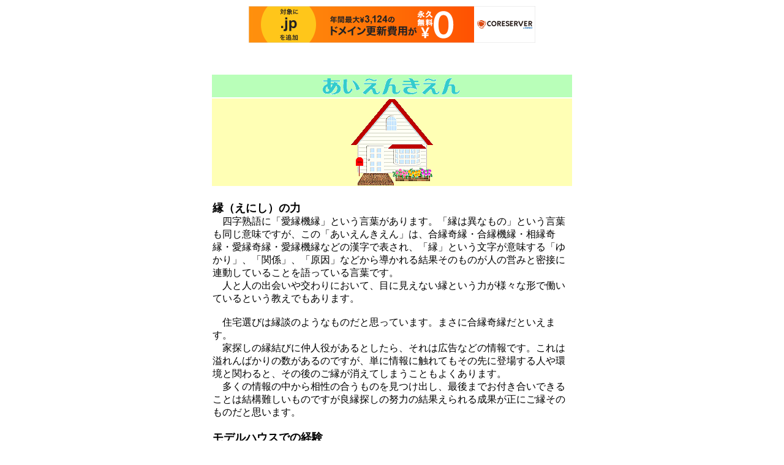

--- FILE ---
content_type: text/html
request_url: http://www.hasegawa.in/home/meguri/index.html
body_size: 3839
content:
<!DOCTYPE HTML PUBLIC "-//W3C//DTD HTML 4.01 Transitional//EN">
<HTML>
<HEAD>
<META name="GENERATOR" content="IBM WebSphere Studio Homepage Builder Version 10.0.4.0 for Windows">
<META http-equiv="Content-Type" content="text/html; charset=Shift_JIS">
<META http-equiv="Content-Style-Type" content="text/css">
<TITLE></TITLE>

<script type="text/javascript" charset="UTF-8" src="//cache1.value-domain.com/xrea_header.js" async="async"></script>
</head>
<BODY>
<P><BR>
</P>
<CENTER>
<TABLE border="0" width="600">
  <TBODY>
    <TR>
      <TD></TD>
      <TD align="center" bgcolor="#b9ffb9"><IMG src="logo2.gif" width="235" height="35" border="0" alt="あいえんきえん"></TD>
      <TD></TD>
    </TR>
    <TR>
      <TD></TD>
      <TD align="center" bgcolor="#ffffb5"><IMG src="home0012.gif" width="134" height="141" border="0"></TD>
      <TD></TD>
    </TR>
    <TR>
      <TD></TD>
      <TD><B><FONT size="+1"><BR>
      縁（えにし）の力</FONT></B><BR>
      　四字熟語に「愛縁機縁」という言葉があります。「縁は異なもの」という言葉も同じ意味ですが、この「あいえんきえん」は、合縁奇縁・合縁機縁・相縁奇縁・愛縁奇縁・愛縁機縁などの漢字で表され、「縁」という文字が意味する「ゆかり」、「関係」、「原因」などから導かれる結果そのものが人の営みと密接に連動していることを語っている言葉です。<BR>
      　人と人の出会いや交わりにおいて、目に見えない縁という力が様々な形で働いているという教えでもあります。<BR>
      <BR>
      　住宅選びは縁談のようなものだと思っています。まさに合縁奇縁だといえます。<BR>
      　家探しの縁結びに仲人役があるとしたら、それは広告などの情報です。これは溢れんばかりの数があるのですが、単に情報に触れてもその先に登場する人や環境と関わると、その後のご縁が消えてしまうこともよくあります。<BR>
      　多くの情報の中から相性の合うものを見つけ出し、最後までお付き合いできることは結構難しいものですが良縁探しの努力の結果えられる成果が正にご縁そのものだと思います。<BR>
      <BR>
      <B><FONT size="+1">モデルハウスでの経験</FONT></B><BR>
      　近くに大きな住宅展示場があります。家つくりを考えるなら一度は訪ねる価値があると薦められたハウスメーカーもそこにありました。<BR>
      　有名会社が軒を連ね、狭小住宅など相手にする必要が無いメーカーばかりでしたが、休日に散歩をかねて恐る恐る訪ねることにしました。<BR>
      　どこも豪華で底抜けに広く、頭に描いていたコンセプトが総崩れになるほどです。軽自動車を見に行ったら、高級車だけが展示されていたというようなイメージでしたが、以前の住まいならともかく「年金で暮らす家」を考えているのですから、そのハードルの差に戸惑いました。<BR>
      <BR>
      　どのモデル住宅のスタッフは例外なく丁寧な対応ですが、どこかでマニュアルに沿ったセールストークが最優先され、痒いところに手が届いていないもどかしさを感じました。<BR>
      　お目当ての会社の展示場で若い担当者が声をかけてきたのですが、無知な客を指導してやるといった姿勢が強く、質問の意図から随分かけはなれた坪単価のからくりなどを一方的にしゃべりだし閉口しました。<BR>
      　いい歳の夫婦がわざわざ展示場に来るのですから、冷やかしでないという判断もつかないセールスマンでは一人前とはいえません。<BR>
      　この若者の不遜な説明にすっかり気落ちして帰ることになってしまいました。耳にするこの会社の理念はすごいのに、担当者のレベルはまったく相反するもので、成長会社という噂の影に隠れた人材確保のレベルをみた思いでした。<BR>
      　お客様は大事で一生の買い物だから・・・など耳にたこができるほど聞かされますが、結局は今風の流行の家を薦めれば売れるという営業姿勢が会社を成長させたのかもしれませんが、もしそうならそんなに甘い世界でもないと思います。<BR>
      　<BR>
      　この歳になってバカにされるかもしれませんが、子どもの頃小さな隠れ家を作りあれこれ想像の中に入ったように、あれもしたいこれも出来るだろうか・・・の大人版の遊びをここに再現させても良いのではないかと勝手に思っています。<BR>
      　これは団塊の世代の遊び感覚を、無知な客を指導すれば喜ぶと勘違いする若いセールスマンとの意識差であるようです。私が求めるものは住宅展示場にはないことを悟り、この経験から発想を変えることになりました。<BR>
      <BR>
      　家作りはある意味ときめきへ挑戦ですが、今回ばかりは人任せにせず老化し始めている自分の考えに間違いがないかを自問自答しながら、知りたいことややりたいことに対し真面目に応対してくれる相手を見つけ出し、それを実現させることが可能なのかまず確認したいという思いでした。<BR>
      　相談相手として物差しが合わなかった住宅展示場は潔くあきらめこの条件を他の場に移しました。<BR>
      　住宅メーカーのモデルハウスは、大きくすることには無限に対応できるようですが、小さくすることは最初から出来ないということを私たちに知らせる場であったようです。<BR>
      <BR>
      <B><FONT size="+1">お相手探し</FONT></B><BR>
      　よくよく考えれば莫大な広告費が上乗せされている大手メーカーと私の思いは元々無縁だったようです。仕切りなおしの第一歩はとにかく知名度より誠実に話を聞いてくれる相手探しが一番の課題となりました。<BR>
      　学生時代の友人に１級建築士という肩書きがぞろぞろ居ます。同窓生です。今では巨大とは言えないまでもバブル期を経て大きな商いをしている者も居ます。今苦しんでいる者もいます。<BR>
      　持つべき物は友人ですから、その門を叩けば簡単かもしれませんが、話をするまでもなく今の私の価値観と一致することはありえないと判ります。<BR>
      　<BR>
      　私の仲人は建築会社を営んでいました。最初に事務所を作ったときは冗談の気持ちで失礼な位の金額を提示したのですが「いいよ！それでやってみよう・・・・」と見る見るうちに2階建ての建物が出来上がりました。<BR>
      　その会社の役員からはブーイングだったことは言うまでもありません。聞くところによると在庫の資材をフル活用したようですが、鉄骨の構造体は流用はできず大赤字の仕事をさせてしまったことを反省しています。<BR>
      <BR>
      　これは例外ですが、なまじっか友人を訪ね無理を言うよりこの機会に全く新しい出会いから未来への糸口が掴めれば嬉しいことだと思いその作業に取り掛かることにしました。<BR>
      　そうなれば必然的にインターネットから得られる情報検索です。情報はまさに玉石混合・・溢れんばかりにあります。<BR>
      　もっとも大事なのがネット情報の真贋の目利きです。自己責任の極地ともいえるこの見極めは直感的かも知れませんが、感性豊かで冷静に観察する力がある意味最大の課題であることは間違いありません。<BR>
      <BR>
      　そんなめぐり合いはあり得ない・・・という意見もありました。各社に見積もらせて値切り倒せ！！そんな無責任なアドバイスもありました。<BR>
      <BR>
      <B><FONT size="+1">求める条件</FONT></B><BR>
      　私が想定した課題は実に簡単ですが、また実に難しい注文も含まれていました。<BR>
      ◎　「年金で暮らせる家」ですから堅牢であることを絶対条件に、割り安であること。<BR>
      ◎　狭い敷地を最大限に使うため、やむなく３階建てにすること。<BR>
      ◎　誰が何と言っても車はこの敷地内に収め余計な出費を避けること。<BR>
      ◎　宝物（ガラクタ）が多いので収納スペースの限界に挑戦すること。<BR>
      ◎　庭が無いので屋上にルーフテラスを作り最低限６～８畳程度のスペースを設けること。<BR>
      ◎　新たなローンなどと無縁な身分ですからすべて自己資金で賄えること。<BR>
      ◎　想定資金を越えるなら無理をせずあっさり計画を断念すること。<BR>
      ◎　まだまだあります・・・・。<BR>
      <BR>
      そしてインターネットがその出会いを作りました。<BR>
      </TD>
      <TD></TD>
    </TR>
    <TR>
      <TD></TD>
      <TD align="center"><A href="../small/index.html"><IMG src="0113.gif" width="44" height="21" border="0"></A>　<A href="../index.html"><IMG src="housem0121.gif" width="29" height="26" border="0"></A>　<A href="../miai/index.html"><IMG src="0313.gif" width="44" height="21" border="0"></A></TD>
      <TD></TD>
    </TR>
  </TBODY>
</TABLE>
</CENTER>
</BODY>
</HTML>